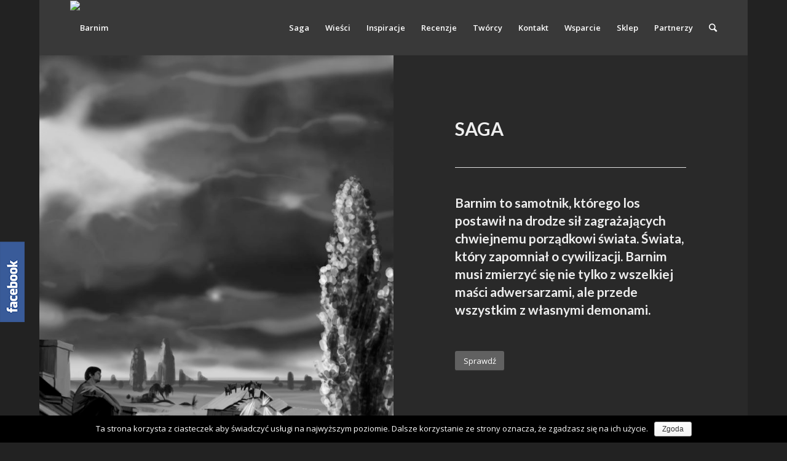

--- FILE ---
content_type: text/html; charset=UTF-8
request_url: http://barnimsaga.com/
body_size: 10618
content:
<!DOCTYPE html>
<html lang="pl-PL" class="html_boxed responsive av-preloader-disabled av-default-lightbox  html_header_top html_logo_left html_main_nav_header html_menu_right html_slim html_header_sticky html_header_shrinking html_mobile_menu_phone html_disabled html_header_searchicon html_content_align_center html_header_unstick_top_disabled html_header_stretch_disabled html_entry_id_2 ">
<head>
<meta charset="UTF-8" />
<meta name="robots" content="index, follow" />


<!-- mobile setting -->
<meta name="viewport" content="width=device-width, initial-scale=1, maximum-scale=1">

<!-- Scripts/CSS and wp_head hook -->
<title>Barnim &#8211; Cykl opowiadań oraz powieści</title>
<link rel='dns-prefetch' href='//maps.googleapis.com' />
<link rel='dns-prefetch' href='//s.w.org' />
<link rel="alternate" type="application/rss+xml" title="Barnim &raquo; Kanał z wpisami" href="http://barnimsaga.com/index.php/feed/" />
<link rel="alternate" type="application/rss+xml" title="Barnim &raquo; Kanał z komentarzami" href="http://barnimsaga.com/index.php/comments/feed/" />
<link rel="alternate" type="application/rss+xml" title="Barnim &raquo; Strona Główna Kanał z komentarzami" href="http://barnimsaga.com/index.php/przykladowa-strona/feed/" />

<!-- google webfont font replacement -->
<link rel='stylesheet' id='avia-google-webfont' href='//fonts.googleapis.com/css?family=Open+Sans:400,600%7CLato:300,400,700' type='text/css' media='all'/> 
		<script type="text/javascript">
			window._wpemojiSettings = {"baseUrl":"https:\/\/s.w.org\/images\/core\/emoji\/11\/72x72\/","ext":".png","svgUrl":"https:\/\/s.w.org\/images\/core\/emoji\/11\/svg\/","svgExt":".svg","source":{"concatemoji":"http:\/\/barnimsaga.com\/wp-includes\/js\/wp-emoji-release.min.js?ver=4.9.26"}};
			!function(e,a,t){var n,r,o,i=a.createElement("canvas"),p=i.getContext&&i.getContext("2d");function s(e,t){var a=String.fromCharCode;p.clearRect(0,0,i.width,i.height),p.fillText(a.apply(this,e),0,0);e=i.toDataURL();return p.clearRect(0,0,i.width,i.height),p.fillText(a.apply(this,t),0,0),e===i.toDataURL()}function c(e){var t=a.createElement("script");t.src=e,t.defer=t.type="text/javascript",a.getElementsByTagName("head")[0].appendChild(t)}for(o=Array("flag","emoji"),t.supports={everything:!0,everythingExceptFlag:!0},r=0;r<o.length;r++)t.supports[o[r]]=function(e){if(!p||!p.fillText)return!1;switch(p.textBaseline="top",p.font="600 32px Arial",e){case"flag":return s([55356,56826,55356,56819],[55356,56826,8203,55356,56819])?!1:!s([55356,57332,56128,56423,56128,56418,56128,56421,56128,56430,56128,56423,56128,56447],[55356,57332,8203,56128,56423,8203,56128,56418,8203,56128,56421,8203,56128,56430,8203,56128,56423,8203,56128,56447]);case"emoji":return!s([55358,56760,9792,65039],[55358,56760,8203,9792,65039])}return!1}(o[r]),t.supports.everything=t.supports.everything&&t.supports[o[r]],"flag"!==o[r]&&(t.supports.everythingExceptFlag=t.supports.everythingExceptFlag&&t.supports[o[r]]);t.supports.everythingExceptFlag=t.supports.everythingExceptFlag&&!t.supports.flag,t.DOMReady=!1,t.readyCallback=function(){t.DOMReady=!0},t.supports.everything||(n=function(){t.readyCallback()},a.addEventListener?(a.addEventListener("DOMContentLoaded",n,!1),e.addEventListener("load",n,!1)):(e.attachEvent("onload",n),a.attachEvent("onreadystatechange",function(){"complete"===a.readyState&&t.readyCallback()})),(n=t.source||{}).concatemoji?c(n.concatemoji):n.wpemoji&&n.twemoji&&(c(n.twemoji),c(n.wpemoji)))}(window,document,window._wpemojiSettings);
		</script>
		<style type="text/css">
img.wp-smiley,
img.emoji {
	display: inline !important;
	border: none !important;
	box-shadow: none !important;
	height: 1em !important;
	width: 1em !important;
	margin: 0 .07em !important;
	vertical-align: -0.1em !important;
	background: none !important;
	padding: 0 !important;
}
</style>
<link rel='stylesheet' id='avia-woocommerce-css-css'  href='http://barnimsaga.com/wp-content/themes/enfold/config-woocommerce/woocommerce-mod.css?ver=4.9.26' type='text/css' media='all' />
<link rel='stylesheet' id='cookie-notice-front-css'  href='http://barnimsaga.com/wp-content/plugins/cookie-notice/css/front.min.css?ver=4.9.26' type='text/css' media='all' />
<link rel='stylesheet' id='fly_fb_sidebar_css-css'  href='http://barnimsaga.com/wp-content/plugins/fly-facebook-slider/assets/css/style.css?ver=4.9.26' type='text/css' media='all' />
<link rel='stylesheet' id='woocommerce-paczka-w-ruchu-css'  href='http://barnimsaga.com/wp-content/plugins/woocommerce-paczka-w-ruchu/assets/css/style.css?ver=4.9.26' type='text/css' media='all' />
<link rel='stylesheet' id='avia-grid-css'  href='http://barnimsaga.com/wp-content/themes/enfold/css/grid.css?ver=2' type='text/css' media='all' />
<link rel='stylesheet' id='avia-base-css'  href='http://barnimsaga.com/wp-content/themes/enfold/css/base.css?ver=2' type='text/css' media='all' />
<link rel='stylesheet' id='avia-layout-css'  href='http://barnimsaga.com/wp-content/themes/enfold/css/layout.css?ver=2' type='text/css' media='all' />
<link rel='stylesheet' id='avia-scs-css'  href='http://barnimsaga.com/wp-content/themes/enfold/css/shortcodes.css?ver=2' type='text/css' media='all' />
<link rel='stylesheet' id='avia-popup-css-css'  href='http://barnimsaga.com/wp-content/themes/enfold/js/aviapopup/magnific-popup.css?ver=1' type='text/css' media='screen' />
<link rel='stylesheet' id='avia-media-css'  href='http://barnimsaga.com/wp-content/themes/enfold/js/mediaelement/skin-1/mediaelementplayer.css?ver=1' type='text/css' media='screen' />
<link rel='stylesheet' id='avia-print-css'  href='http://barnimsaga.com/wp-content/themes/enfold/css/print.css?ver=1' type='text/css' media='print' />
<link rel='stylesheet' id='avia-dynamic-css'  href='http://barnimsaga.com/wp-content/uploads/dynamic_avia/enfold.css?ver=5a651b600476c' type='text/css' media='all' />
<link rel='stylesheet' id='pwr-geopicker-css'  href='http://barnimsaga.com/wp-content/plugins/woocommerce-paczka-w-ruchu/vendor/pwr-geopicker/css/paczkawruchu.css?ver=4.9.26' type='text/css' media='all' />
<link rel='stylesheet' id='chosen-css'  href='http://barnimsaga.com/wp-content/plugins/woocommerce-paczka-w-ruchu/vendor/chosen/chosen.min.css?ver=4.9.26' type='text/css' media='all' />
<script type='text/javascript' src='http://barnimsaga.com/wp-includes/js/jquery/jquery.js?ver=1.12.4'></script>
<script type='text/javascript' src='http://barnimsaga.com/wp-includes/js/jquery/jquery-migrate.min.js?ver=1.4.1'></script>
<script type='text/javascript'>
/* <![CDATA[ */
var cnArgs = {"ajaxurl":"http:\/\/barnimsaga.com\/wp-admin\/admin-ajax.php","hideEffect":"fade","onScroll":"no","onScrollOffset":"100","cookieName":"cookie_notice_accepted","cookieValue":"TRUE","cookieTime":"2592000","cookiePath":"\/","cookieDomain":"","redirection":"","cache":""};
/* ]]> */
</script>
<script type='text/javascript' src='http://barnimsaga.com/wp-content/plugins/cookie-notice/js/front.min.js?ver=1.2.41'></script>
<script type='text/javascript' src='http://barnimsaga.com/wp-content/plugins/fly-facebook-slider/assets/js/main.js?ver=4.9.26'></script>
<script type='text/javascript' src='http://barnimsaga.com/wp-content/themes/enfold/js/avia-compat.js?ver=2'></script>
<script type='text/javascript'>
var mejsL10n = {"language":"pl","strings":{"mejs.install-flash":"Korzystasz z przegl\u0105darki, kt\u00f3ra nie ma w\u0142\u0105czonej lub zainstalowanej wtyczki Flash player. W\u0142\u0105cz wtyczk\u0119 Flash player lub pobierz najnowsz\u0105 wersj\u0119 z https:\/\/get.adobe.com\/flashplayer\/","mejs.fullscreen-off":"Wy\u0142\u0105cz pe\u0142ny ekran","mejs.fullscreen-on":"W\u0142\u0105cz pe\u0142ny ekran","mejs.download-video":"Pobierz film","mejs.fullscreen":"Tryb pe\u0142noekranowy","mejs.time-jump-forward":["Przeskocz o sekund\u0119","Przewi\u0144 do przodu o %1 sekund"],"mejs.loop":"W\u0142\u0105cz powtarzanie","mejs.play":"Odtw\u00f3rz","mejs.pause":"Zatrzymaj","mejs.close":"Zamknij","mejs.time-slider":"Slider Czasu","mejs.time-help-text":"U\u017cyj strza\u0142ek lewo\/prawo aby przesun\u0105\u0107 o sekund\u0119 do przodu lub do ty\u0142u, strza\u0142ek g\u00f3ra\/d\u00f3\u0142 aby przesun\u0105\u0107 o dziesi\u0119\u0107 sekund.","mejs.time-skip-back":["Cofnij o sekund\u0119","Przewi\u0144 o %1 sekund do ty\u0142u"],"mejs.captions-subtitles":"Napisy","mejs.captions-chapters":"Rozdzia\u0142y","mejs.none":"Brak","mejs.mute-toggle":"Prze\u0142\u0105cz wyciszenie","mejs.volume-help-text":"U\u017cywaj strza\u0142ek do g\u00f3ry\/do do\u0142u aby zwi\u0119kszy\u0107 lub zmniejszy\u0107 g\u0142o\u015bno\u015b\u0107.","mejs.unmute":"W\u0142\u0105cz dzwi\u0119k","mejs.mute":"Wycisz","mejs.volume-slider":"Suwak g\u0142o\u015bno\u015bci","mejs.video-player":"Odtwarzacz video","mejs.audio-player":"Odtwarzacz plik\u00f3w d\u017awi\u0119kowych","mejs.ad-skip":"Pomi\u0144 reklam\u0119","mejs.ad-skip-info":["Pomi\u0144 za 1 sekund\u0119","Pomi\u0144 za %1 sekund"],"mejs.source-chooser":"Wyb\u00f3r \u017ar\u00f3d\u0142a","mejs.stop":"Zatrzymaj","mejs.speed-rate":"Szybko\u015b\u0107","mejs.live-broadcast":"Transmisja na \u017cywo","mejs.afrikaans":"afrykanerski","mejs.albanian":"Alba\u0144ski","mejs.arabic":"arabski","mejs.belarusian":"bia\u0142oruski","mejs.bulgarian":"bu\u0142garski","mejs.catalan":"katalo\u0144ski","mejs.chinese":"chi\u0144ski","mejs.chinese-simplified":"chi\u0144ski (uproszczony)","mejs.chinese-traditional":"chi\u0144ski (tradycyjny)","mejs.croatian":"chorwacki","mejs.czech":"czeski","mejs.danish":"du\u0144ski","mejs.dutch":"holenderski","mejs.english":"angielski","mejs.estonian":"esto\u0144ski","mejs.filipino":"filipi\u0144ski","mejs.finnish":"fi\u0144ski","mejs.french":"francuski","mejs.galician":"galicyjski","mejs.german":"niemiecki","mejs.greek":"grecki","mejs.haitian-creole":"Kreolski haita\u0144ski","mejs.hebrew":"hebrajski","mejs.hindi":"hinduski","mejs.hungarian":"w\u0119gierski","mejs.icelandic":"islandzki","mejs.indonesian":"indonezyjski","mejs.irish":"irlandzki","mejs.italian":"w\u0142oski","mejs.japanese":"japo\u0144ski","mejs.korean":"korea\u0144ski","mejs.latvian":"\u0142otewski","mejs.lithuanian":"litewski","mejs.macedonian":"macedo\u0144ski","mejs.malay":"malajski","mejs.maltese":"malta\u0144ski","mejs.norwegian":"norweski","mejs.persian":"perski","mejs.polish":"polski","mejs.portuguese":"portugalski","mejs.romanian":"rumu\u0144ski","mejs.russian":"rosyjski","mejs.serbian":"serbski","mejs.slovak":"s\u0142owacki","mejs.slovenian":"s\u0142owe\u0144ski","mejs.spanish":"hiszpa\u0144ski","mejs.swahili":"suahili","mejs.swedish":"szwedzki","mejs.tagalog":"tagalski","mejs.thai":"tajski","mejs.turkish":"turecki","mejs.ukrainian":"ukrai\u0144ski","mejs.vietnamese":"wietnamski","mejs.welsh":"walijski","mejs.yiddish":"jidysz"}};
</script>
<script type='text/javascript' src='http://barnimsaga.com/wp-includes/js/mediaelement/mediaelement-and-player.min.js?ver=4.2.6-78496d1'></script>
<script type='text/javascript' src='http://barnimsaga.com/wp-includes/js/mediaelement/mediaelement-migrate.min.js?ver=4.9.26'></script>
<script type='text/javascript'>
/* <![CDATA[ */
var _wpmejsSettings = {"pluginPath":"\/wp-includes\/js\/mediaelement\/","classPrefix":"mejs-","stretching":"responsive"};
/* ]]> */
</script>
<link rel='https://api.w.org/' href='http://barnimsaga.com/index.php/wp-json/' />
<link rel="EditURI" type="application/rsd+xml" title="RSD" href="http://barnimsaga.com/xmlrpc.php?rsd" />
<link rel="wlwmanifest" type="application/wlwmanifest+xml" href="http://barnimsaga.com/wp-includes/wlwmanifest.xml" /> 
<meta name="generator" content="WordPress 4.9.26" />
<meta name="generator" content="WooCommerce 3.2.6" />
<link rel="canonical" href="http://barnimsaga.com/" />
<link rel='shortlink' href='http://barnimsaga.com/' />
<link rel="alternate" type="application/json+oembed" href="http://barnimsaga.com/index.php/wp-json/oembed/1.0/embed?url=http%3A%2F%2Fbarnimsaga.com%2F" />
<link rel="alternate" type="text/xml+oembed" href="http://barnimsaga.com/index.php/wp-json/oembed/1.0/embed?url=http%3A%2F%2Fbarnimsaga.com%2F&#038;format=xml" />

<style>

</style>
<style>

</style><link rel="profile" href="http://gmpg.org/xfn/11" />
<link rel="alternate" type="application/rss+xml" title="Barnim RSS2 Feed" href="http://barnimsaga.com/index.php/feed/" />
<link rel="pingback" href="http://barnimsaga.com/xmlrpc.php" />
<!--[if lt IE 9]><script src="http://barnimsaga.com/wp-content/themes/enfold/js/html5shiv.js"></script><![endif]-->
<link rel="icon" href="http://barnimsaga.com/wp-content/uploads/2016/10/logo-barnim-e1475436304768.png" type="image/png">
	<noscript><style>.woocommerce-product-gallery{ opacity: 1 !important; }</style></noscript>
	

<!--
Debugging Info for Theme support: 

Theme: Enfold
Version: 3.7.1
Installed: enfold
AviaFramework Version: 4.5.3
AviaBuilder Version: 0.9
ML:512-PU:24-PLA:17
WP:4.9.26
Updates: enabled
-->

<style type='text/css'>
@font-face {font-family: 'entypo-fontello'; font-weight: normal; font-style: normal;
src: url('http://barnimsaga.com/wp-content/themes/enfold/config-templatebuilder/avia-template-builder/assets/fonts/entypo-fontello.eot?v=3');
src: url('http://barnimsaga.com/wp-content/themes/enfold/config-templatebuilder/avia-template-builder/assets/fonts/entypo-fontello.eot?v=3#iefix') format('embedded-opentype'), 
url('http://barnimsaga.com/wp-content/themes/enfold/config-templatebuilder/avia-template-builder/assets/fonts/entypo-fontello.woff?v=3') format('woff'), 
url('http://barnimsaga.com/wp-content/themes/enfold/config-templatebuilder/avia-template-builder/assets/fonts/entypo-fontello.ttf?v=3') format('truetype'), 
url('http://barnimsaga.com/wp-content/themes/enfold/config-templatebuilder/avia-template-builder/assets/fonts/entypo-fontello.svg?v=3#entypo-fontello') format('svg');
} #top .avia-font-entypo-fontello, body .avia-font-entypo-fontello, html body [data-av_iconfont='entypo-fontello']:before{ font-family: 'entypo-fontello'; }
</style>

<!-- Google Tag Manager -->
<script>(function(w,d,s,l,i){w[l]=w[l]||[];w[l].push({'gtm.start':
new Date().getTime(),event:'gtm.js'});var f=d.getElementsByTagName(s)[0],
j=d.createElement(s),dl=l!='dataLayer'?'&l='+l:'';j.async=true;j.src=
'https://www.googletagmanager.com/gtm.js?id='+i+dl;f.parentNode.insertBefore(j,f);
})(window,document,'script','dataLayer','GTM-P6CF98');</script>
<!-- End Google Tag Manager -->



</head>
<style>
@media all and (min-width:768px) and (max-width:870px) {
  .inner-container .logo img {
    max-width: 220px;
    margin-top: 6px;
  }

#header_main .av-logo-container {
	padding: 0px 20px;
}

.flex_cell.no_margin.av_one_half {
padding: 30px !important;
}

}

@media all and (min-width:871px) and (max-width:1025px) {

.flex_cell.no_margin.av_one_half {
padding: 40px !important;
}


}
</style>

<body id="top" class="home page-template-default page page-id-2 boxed open_sans " itemscope="itemscope" itemtype="https://schema.org/WebPage" >

<!-- Google Tag Manager (noscript) -->
<noscript><iframe src="https://www.googletagmanager.com/ns.html?id=GTM-P6CF98"
height="0" width="0" style="display:none;visibility:hidden"></iframe></noscript>
<!-- End Google Tag Manager (noscript) -->

	
	<div id='wrap_all'>

	
<header id='header' class='all_colors header_color dark_bg_color  av_header_top av_logo_left av_main_nav_header av_menu_right av_slim av_header_sticky av_header_shrinking av_header_stretch_disabled av_mobile_menu_phone av_header_searchicon av_header_unstick_top_disabled av_bottom_nav_disabled  av_header_border_disabled'  role="banner" itemscope="itemscope" itemtype="https://schema.org/WPHeader" >

<a id="advanced_menu_toggle" href="#" aria-hidden='true' data-av_icon='' data-av_iconfont='entypo-fontello'></a><a id="advanced_menu_hide" href="#" 	aria-hidden='true' data-av_icon='' data-av_iconfont='entypo-fontello'></a>		<div  id='header_main' class='container_wrap container_wrap_logo'>
	
        <ul  class = 'cart_dropdown ' data-success='dodane do koszyka'><li class='cart_dropdown_first'><a class='cart_dropdown_link' href='http://barnimsaga.com/index.php/koszyk/'><span aria-hidden='true' data-av_icon='' data-av_iconfont='entypo-fontello'></span><span class='av-cart-counter'>0</span><span class='avia_hidden_link_text'>Shopping Cart</span></a><!--<span class='cart_subtotal'><span class="woocommerce-Price-amount amount">0,00<span class="woocommerce-Price-currencySymbol">&#122;&#322;</span></span></span>--><div class='dropdown_widget dropdown_widget_cart'><div class='avia-arrow'></div><div class="widget_shopping_cart_content"></div></div></li></ul><div class='container av-logo-container'><div class='inner-container'><strong class='logo'><a href='http://barnimsaga.com/'><img height='100' width='300' src='http://dev.mta.digital/barnim2/wp-content/uploads/2016/09/logo-barnim-300x101.png' alt='Barnim' /></a></strong><nav class='main_menu' data-selectname='Select a page'  role="navigation" itemscope="itemscope" itemtype="https://schema.org/SiteNavigationElement" ><div class="avia-menu av-main-nav-wrap"><ul id="avia-menu" class="menu av-main-nav"><li id="menu-item-1418" class="menu-item menu-item-type-post_type menu-item-object-page menu-item-top-level menu-item-top-level-1"><a href="http://barnimsaga.com/index.php/saga-2/" itemprop="url"><span class="avia-bullet"></span><span class="avia-menu-text">Saga</span><span class="avia-menu-fx"><span class="avia-arrow-wrap"><span class="avia-arrow"></span></span></span></a></li>
<li id="menu-item-320" class="menu-item menu-item-type-post_type menu-item-object-page menu-item-top-level menu-item-top-level-2"><a href="http://barnimsaga.com/index.php/wiesci/" itemprop="url"><span class="avia-bullet"></span><span class="avia-menu-text">Wieści</span><span class="avia-menu-fx"><span class="avia-arrow-wrap"><span class="avia-arrow"></span></span></span></a></li>
<li id="menu-item-57" class="menu-item menu-item-type-post_type menu-item-object-page menu-item-top-level menu-item-top-level-3"><a href="http://barnimsaga.com/index.php/inspiracje/" itemprop="url"><span class="avia-bullet"></span><span class="avia-menu-text">Inspiracje</span><span class="avia-menu-fx"><span class="avia-arrow-wrap"><span class="avia-arrow"></span></span></span></a></li>
<li id="menu-item-1195" class="menu-item menu-item-type-post_type menu-item-object-page menu-item-top-level menu-item-top-level-4"><a href="http://barnimsaga.com/index.php/recenzje/" itemprop="url"><span class="avia-bullet"></span><span class="avia-menu-text">Recenzje</span><span class="avia-menu-fx"><span class="avia-arrow-wrap"><span class="avia-arrow"></span></span></span></a></li>
<li id="menu-item-70" class="menu-item menu-item-type-post_type menu-item-object-page menu-item-top-level menu-item-top-level-5"><a href="http://barnimsaga.com/index.php/tworcy/" itemprop="url"><span class="avia-bullet"></span><span class="avia-menu-text">Twórcy</span><span class="avia-menu-fx"><span class="avia-arrow-wrap"><span class="avia-arrow"></span></span></span></a></li>
<li id="menu-item-74" class="menu-item menu-item-type-post_type menu-item-object-page menu-item-top-level menu-item-top-level-6"><a href="http://barnimsaga.com/index.php/kontakt/" itemprop="url"><span class="avia-bullet"></span><span class="avia-menu-text">Kontakt</span><span class="avia-menu-fx"><span class="avia-arrow-wrap"><span class="avia-arrow"></span></span></span></a></li>
<li id="menu-item-166" class="menu-item menu-item-type-post_type menu-item-object-page menu-item-top-level menu-item-top-level-7"><a href="http://barnimsaga.com/index.php/wsparcie/" itemprop="url"><span class="avia-bullet"></span><span class="avia-menu-text">Wsparcie</span><span class="avia-menu-fx"><span class="avia-arrow-wrap"><span class="avia-arrow"></span></span></span></a></li>
<li id="menu-item-99" class="menu-item menu-item-type-post_type menu-item-object-page menu-item-top-level menu-item-top-level-8"><a href="http://barnimsaga.com/index.php/sklep/" itemprop="url"><span class="avia-bullet"></span><span class="avia-menu-text">Sklep</span><span class="avia-menu-fx"><span class="avia-arrow-wrap"><span class="avia-arrow"></span></span></span></a></li>
<li id="menu-item-835" class="menu-item menu-item-type-post_type menu-item-object-page menu-item-top-level menu-item-top-level-9"><a href="http://barnimsaga.com/index.php/partnerzy/" itemprop="url"><span class="avia-bullet"></span><span class="avia-menu-text">Partnerzy</span><span class="avia-menu-fx"><span class="avia-arrow-wrap"><span class="avia-arrow"></span></span></span></a></li>
<li id="menu-item-search" class="noMobile menu-item menu-item-search-dropdown">
							<a href="?s=" rel="nofollow" data-avia-search-tooltip="

&lt;form action=&quot;http://barnimsaga.com/&quot; id=&quot;searchform&quot; method=&quot;get&quot; class=&quot;&quot;&gt;
	&lt;div&gt;
		&lt;input type=&quot;submit&quot; value=&quot;&quot; id=&quot;searchsubmit&quot; class=&quot;button avia-font-entypo-fontello&quot; /&gt;
		&lt;input type=&quot;text&quot; id=&quot;s&quot; name=&quot;s&quot; value=&quot;&quot; placeholder='Search' /&gt;
			&lt;/div&gt;
&lt;/form&gt;" aria-hidden='true' data-av_icon='' data-av_iconfont='entypo-fontello'><span class="avia_hidden_link_text">Search</span></a>
	        		   </li></ul></div></nav></div> </div> 
		<!-- end container_wrap-->
		</div>
		
		<div class='header_bg'></div>

<!-- end header -->
</header>
		
	<div id='main' class='all_colors' data-scroll-offset='88'>

	<div id='home-saga' class='av-layout-grid-container entry-content-wrapper main_color av-flex-cells  avia-builder-el-0  el_before_av_layout_row  avia-builder-el-first  container_wrap fullsize'   >
<div class="flex_cell no_margin av_one_half  avia-builder-el-1  el_before_av_cell_one_half  avia-builder-el-first   av-zero-padding " style='vertical-align:top; padding:0px; '><div class='flex_cell_inner' >
<div class='avia-image-container  av-styling-   avia-builder-el-2  avia-builder-el-no-sibling  avia-align-center '  itemscope="itemscope" itemtype="https://schema.org/ImageObject"  ><div class='avia-image-container-inner'><img class='avia_image ' src='http://barnimsaga.com/wp-content/uploads/2017/05/6_Na-dachu-728x1030.jpg' alt='' title='6_Na dachu'   itemprop="contentURL"  /></div></div>
</div></div><div class="flex_cell no_margin av_one_half  avia-builder-el-3  el_after_av_cell_one_half  avia-builder-el-last   " style='vertical-align:top; padding:100px; '><div class='flex_cell_inner' >
<div style='padding-bottom:0px;font-size:30px;' class='av-special-heading av-special-heading-h6  blockquote modern-quote  avia-builder-el-4  el_before_av_hr  avia-builder-el-first   av-inherit-size'><h6 class='av-special-heading-tag'  itemprop="headline"  >SAGA</h6><div class='special-heading-border'><div class='special-heading-inner-border' ></div></div></div>
<div  class='hr hr-default  avia-builder-el-5  el_after_av_heading  el_before_av_textblock '><span class='hr-inner ' ><span class='hr-inner-style'></span></span></div>
<section class="av_textblock_section"  itemscope="itemscope" itemtype="https://schema.org/CreativeWork" ><div class='avia_textblock '   itemprop="text" ><h6><strong>Barnim to samotnik, którego los postawił na drodze sił zagrażających chwiejnemu porządkowi świata. Świata, który zapomniał o cywilizacji. Barnim musi zmierzyć się nie tylko z wszelkiej maści adwersarzami, ale przede wszystkim z własnymi demonami.<br />
</strong></h6>
</div></section>
<div style='height:50px' class='hr hr-invisible  avia-builder-el-7  el_after_av_textblock  el_before_av_button '><span class='hr-inner ' ><span class='hr-inner-style'></span></span></div>
<div class='avia-button-wrap avia-button-left  avia-builder-el-8  el_after_av_hr  avia-builder-el-last '><a href='http://barnimsaga.com/index.php/saga-2/' class='avia-button  avia-icon_select-no avia-color-theme-color avia-size-small avia-position-left '   ><span class='avia_iconbox_title' >Sprawdź</span></a></div>
</div></div></div><div id='home-inspiracje' class='av-layout-grid-container entry-content-wrapper main_color av-flex-cells  avia-builder-el-9  el_after_av_layout_row  el_before_av_layout_row  submenu-not-first container_wrap fullsize'   >
<div class="flex_cell no_margin av_one_half  avia-builder-el-10  el_before_av_cell_one_half  avia-builder-el-first   " style='vertical-align:top; padding:100px; '><div class='flex_cell_inner' >
<div style='padding-bottom:0px;font-size:30px;' class='av-special-heading av-special-heading-h6  blockquote modern-quote  avia-builder-el-11  el_before_av_hr  avia-builder-el-first   av-inherit-size'><h6 class='av-special-heading-tag'  itemprop="headline"  >INSPIRACJE</h6><div class='special-heading-border'><div class='special-heading-inner-border' ></div></div></div>
<div  class='hr hr-default  avia-builder-el-12  el_after_av_heading  el_before_av_textblock '><span class='hr-inner ' ><span class='hr-inner-style'></span></span></div>
<section class="av_textblock_section"  itemscope="itemscope" itemtype="https://schema.org/CreativeWork" ><div class='avia_textblock '   itemprop="text" ><h6>Uniwersum Barnima korzeniami sięga do świata, który znamy. Wiele z elementów przewijających się przez karty powieści nawiązuje do autentycznych miejsc czy wydarzeń.</h6>
</div></section>
<div style='height:50px' class='hr hr-invisible  avia-builder-el-14  el_after_av_textblock  el_before_av_button '><span class='hr-inner ' ><span class='hr-inner-style'></span></span></div>
<div class='avia-button-wrap avia-button-left  avia-builder-el-15  el_after_av_hr  avia-builder-el-last '><a href='http://barnimsaga.com/index.php/inspiracje/' class='avia-button  avia-icon_select-no avia-color-theme-color avia-size-small avia-position-left '   ><span class='avia_iconbox_title' >Sprawdź</span></a></div>
</div></div><div class="flex_cell no_margin av_one_half  avia-builder-el-16  el_after_av_cell_one_half  avia-builder-el-last   av-zero-padding " style='vertical-align:top; padding:0px; '><div class='flex_cell_inner' >
<div class='avia-image-container  av-styling-   avia-builder-el-17  avia-builder-el-no-sibling  avia-align-center '  itemscope="itemscope" itemtype="https://schema.org/ImageObject"  ><div class='avia-image-container-inner'><img class='avia_image ' src='http://barnimsaga.com/wp-content/uploads/2017/07/Wrak-Św.-Anny-728x1030.jpg' alt='' title='Wrak Św. Anny'   itemprop="contentURL"  /></div></div>
</div></div>
</div></p>
<div id='home-koncept' class='av-layout-grid-container entry-content-wrapper main_color av-flex-cells  avia-builder-el-18  el_after_av_layout_row  el_before_av_layout_row  submenu-not-first container_wrap fullsize'   >
<div class="flex_cell no_margin av_one_half  avia-builder-el-19  el_before_av_cell_one_half  avia-builder-el-first   av-zero-padding " style='vertical-align:top; padding:0px; '><div class='flex_cell_inner' >
<div class='avia-image-container  av-styling-   avia-builder-el-20  avia-builder-el-no-sibling  avia-align-center '  itemscope="itemscope" itemtype="https://schema.org/ImageObject"  ><div class='avia-image-container-inner'><img class='avia_image ' src='http://barnimsaga.com/wp-content/uploads/2016/09/Piątka-jasna-e1474413109508.jpg' alt='' title='piatka-jasna'   itemprop="contentURL"  /></div></div>
</div></div><div class="flex_cell no_margin av_one_half  avia-builder-el-21  el_after_av_cell_one_half  avia-builder-el-last   " style='vertical-align:top; padding:100px; '><div class='flex_cell_inner' >
<div style='padding-bottom:0px;font-size:30px;' class='av-special-heading av-special-heading-h6  blockquote modern-quote  avia-builder-el-22  el_before_av_hr  avia-builder-el-first   av-inherit-size'><h6 class='av-special-heading-tag'  itemprop="headline"  >KONCEPT</h6><div class='special-heading-border'><div class='special-heading-inner-border' ></div></div></div>
<div  class='hr hr-default  avia-builder-el-23  el_after_av_heading  el_before_av_textblock '><span class='hr-inner ' ><span class='hr-inner-style'></span></span></div>
<section class="av_textblock_section"  itemscope="itemscope" itemtype="https://schema.org/CreativeWork" ><div class='avia_textblock '   itemprop="text" ><h6>Saga Barnim to unikalny koncept wydawniczy. Jego powodzenie zależy również od Ciebie.</h6>
</div></section>
<div style='height:50px' class='hr hr-invisible  avia-builder-el-25  el_after_av_textblock  el_before_av_button '><span class='hr-inner ' ><span class='hr-inner-style'></span></span></div>
<div class='avia-button-wrap avia-button-left  avia-builder-el-26  el_after_av_hr  avia-builder-el-last '><a href='http://barnimsaga.com/index.php/koncept/' class='avia-button  avia-icon_select-no avia-color-theme-color avia-size-small avia-position-left '   ><span class='avia_iconbox_title' >Sprawdź</span></a></div>
</div></div>
</div>
<div id='home-tworcy' class='av-layout-grid-container entry-content-wrapper main_color av-flex-cells  avia-builder-el-27  el_after_av_layout_row  el_before_av_layout_row  submenu-not-first container_wrap fullsize'   >
<div class="flex_cell no_margin av_one_half  avia-builder-el-28  el_before_av_cell_one_half  avia-builder-el-first   " style='vertical-align:top; padding:100px; '><div class='flex_cell_inner' >
<div style='padding-bottom:0px;font-size:30px;' class='av-special-heading av-special-heading-h6  blockquote modern-quote  avia-builder-el-29  el_before_av_hr  avia-builder-el-first   av-inherit-size'><h6 class='av-special-heading-tag'  itemprop="headline"  >TWÓRCY</h6><div class='special-heading-border'><div class='special-heading-inner-border' ></div></div></div>
<div  class='hr hr-default  avia-builder-el-30  el_after_av_heading  el_before_av_textblock '><span class='hr-inner ' ><span class='hr-inner-style'></span></span></div>
<section class="av_textblock_section"  itemscope="itemscope" itemtype="https://schema.org/CreativeWork" ><div class='avia_textblock '   itemprop="text" ><h6>Kto stoi za konceptem sagi o Barnimie? Kto tworzy teksty, kto grafiki?</h6>
</div></section>
<div style='height:50px' class='hr hr-invisible  avia-builder-el-32  el_after_av_textblock  el_before_av_button '><span class='hr-inner ' ><span class='hr-inner-style'></span></span></div>
<div class='avia-button-wrap avia-button-left  avia-builder-el-33  el_after_av_hr  avia-builder-el-last '><a href='http://barnimsaga.com/index.php/tworcy/' class='avia-button  avia-icon_select-no avia-color-theme-color avia-size-small avia-position-left '   ><span class='avia_iconbox_title' >Sprawdź</span></a></div>
</div></div><div class="flex_cell no_margin av_one_half  avia-builder-el-34  el_after_av_cell_one_half  avia-builder-el-last   av-zero-padding " style='vertical-align:top; padding:0px; '><div class='flex_cell_inner' >
<div class='avia-image-container  av-styling-   avia-builder-el-35  avia-builder-el-no-sibling  avia-align-center '  itemscope="itemscope" itemtype="https://schema.org/ImageObject"  ><div class='avia-image-container-inner'><img class='avia_image ' src='http://barnimsaga.com/wp-content/uploads/2017/05/2_Wisielec-728x1030.jpg' alt='' title='2_Wisielec'   itemprop="contentURL"  /></div></div>
</div></div>
</div>
<div id='home-wsparcie' class='av-layout-grid-container entry-content-wrapper main_color av-flex-cells  avia-builder-el-36  el_after_av_layout_row  el_before_av_layout_row  submenu-not-first container_wrap fullsize'   >
<div class="flex_cell no_margin av_one_half  avia-builder-el-37  el_before_av_cell_one_half  avia-builder-el-first   av-zero-padding " style='vertical-align:top; padding:0px; '><div class='flex_cell_inner' >
<div class='avia-image-container  av-styling-   avia-builder-el-38  avia-builder-el-no-sibling  avia-align-center '  itemscope="itemscope" itemtype="https://schema.org/ImageObject"  ><div class='avia-image-container-inner'><img class='avia_image ' src='http://barnimsaga.com/wp-content/uploads/2016/09/Kapliczka-728x1030.jpg' alt='' title='Barnim-Kapliczka'   itemprop="contentURL"  /></div></div>
</div></div><div class="flex_cell no_margin av_one_half  avia-builder-el-39  el_after_av_cell_one_half  avia-builder-el-last   " style='vertical-align:top; padding:100px; '><div class='flex_cell_inner' >
<div style='padding-bottom:0px;font-size:30px;' class='av-special-heading av-special-heading-h6  blockquote modern-quote  avia-builder-el-40  el_before_av_hr  avia-builder-el-first  av-inherit-size'><h6 class='av-special-heading-tag'  itemprop="headline"  >WSPARCIE</h6><div class='special-heading-border'><div class='special-heading-inner-border' ></div></div></div>
<div  class='hr hr-default  avia-builder-el-41  el_after_av_heading  el_before_av_textblock '><span class='hr-inner ' ><span class='hr-inner-style'></span></span></div>
<section class="av_textblock_section"  itemscope="itemscope" itemtype="https://schema.org/CreativeWork" ><div class='avia_textblock '   itemprop="text" ><h6>Sagę o Barnimie współtworzą czytelnicy i fani. Ty też możesz pomóc w jej powstawaniu.</h6>
</div></section>
<div style='height:50px' class='hr hr-invisible  avia-builder-el-43  el_after_av_textblock  el_before_av_button '><span class='hr-inner ' ><span class='hr-inner-style'></span></span></div>
<div class='avia-button-wrap avia-button-left  avia-builder-el-44  el_after_av_hr  avia-builder-el-last '><a href='http://barnimsaga.com/index.php/wsparcie/' class='avia-button  avia-icon_select-no avia-color-theme-color avia-size-small avia-position-left '   ><span class='avia_iconbox_title' >Sprawdź</span></a></div>
</div></div>
</div>
<div id='home-sklep' class='av-layout-grid-container entry-content-wrapper main_color av-flex-cells  avia-builder-el-45  el_after_av_layout_row  avia-builder-el-last  submenu-not-first container_wrap fullsize'   >
<div class="flex_cell no_margin av_one_half  avia-builder-el-46  el_before_av_cell_one_half  avia-builder-el-first   " style='vertical-align:top; padding:100px; '><div class='flex_cell_inner' >
<div style='padding-bottom:0px;font-size:30px;' class='av-special-heading av-special-heading-h6  blockquote modern-quote  avia-builder-el-47  el_before_av_hr  avia-builder-el-first   av-inherit-size'><h6 class='av-special-heading-tag'  itemprop="headline"  >SKLEP</h6><div class='special-heading-border'><div class='special-heading-inner-border' ></div></div></div>
<div  class='hr hr-default  avia-builder-el-48  el_after_av_heading  el_before_av_textblock '><span class='hr-inner ' ><span class='hr-inner-style'></span></span></div>
<section class="av_textblock_section"  itemscope="itemscope" itemtype="https://schema.org/CreativeWork" ><div class='avia_textblock '   itemprop="text" ><h6>Książki, gadżety, grafiki, materiały do pobrania – wszystko, co wiąże się ze światem Barnima.</h6>
</div></section>
<div style='height:50px' class='hr hr-invisible  avia-builder-el-50  el_after_av_textblock  el_before_av_button '><span class='hr-inner ' ><span class='hr-inner-style'></span></span></div>
<div class='avia-button-wrap avia-button-left  avia-builder-el-51  el_after_av_hr  avia-builder-el-last '><a href='http://barnimsaga.com/index.php/sklep/' class='avia-button  avia-icon_select-no avia-color-theme-color avia-size-small avia-position-left '   ><span class='avia_iconbox_title' >Sprawdź</span></a></div>
</div></div><div class="flex_cell no_margin av_one_half  avia-builder-el-52  el_after_av_cell_one_half  avia-builder-el-last   av-zero-padding " style='vertical-align:top; padding:0px; '><div class='flex_cell_inner' >
<div class='avia-image-container  av-styling-   avia-builder-el-53  avia-builder-el-no-sibling  avia-align-center '  itemscope="itemscope" itemtype="https://schema.org/ImageObject"  ><div class='avia-image-container-inner'><img class='avia_image ' src='http://barnimsaga.com/wp-content/uploads/2017/05/7_Kolej-728x1030.jpg' alt='' title='7_Kolej'   itemprop="contentURL"  /></div></div>
</div></div>
</div>
<div><div>		</div><!--end builder template--></div><!-- close default .container_wrap element -->		


			

			
				<footer class='container_wrap socket_color' id='socket'  role="contentinfo" itemscope="itemscope" itemtype="https://schema.org/WPFooter" >
                    <div class='container'>

                        <span class='copyright'>   </span>

                        
                    </div>

	            <!-- ####### END SOCKET CONTAINER ####### -->
				</footer>


					<!-- end main -->
		</div>
		
		<!-- end wrap_all --></div>

        <!-- 
            Lockers: user tracker for visibility filters
            OnePress, bizpanda.com
        -->
        <script>
            window.__bp_session_timeout = '900';
            window.__bp_session_freezing = 0;
            window.bizpanda||(window.bizpanda={}),window.bizpanda.bp_can_store_localy=function(){return!1},window.bizpanda.bp_ut_get_cookie=function(e){for(var n=e+"=",i=document.cookie.split(";"),o=0;o<i.length;o++){for(var t=i[o];" "==t.charAt(0);)t=t.substring(1);if(0==t.indexOf(n))return decodeURIComponent(t.substring(n.length,t.length))}return!1},window.bizpanda.bp_ut_set_cookie=function(e,n,i){var o=new Date;o.setTime(o.getTime()+24*i*60*60*1e3);var t="expires="+o.toUTCString();document.cookie=e+"="+encodeURIComponent(n)+"; "+t+"; path=/"},window.bizpanda.bp_ut_get_obj=function(e){var n=null;if(!(n=window.bizpanda.bp_can_store_localy()?window.localStorage.getItem("bp_ut_session"):window.bizpanda.bp_ut_get_cookie("bp_ut_session")))return!1;n=(n=n.replace(/\-c\-/g,",")).replace(/\-q\-/g,'"');try{n=JSON.parse(n)}catch(e){return!1}return n.started+1e3*e<(new Date).getTime()&&(n=null),n},window.bizpanda.bp_ut_set_obj=function(e,n){e.started&&window.__bp_session_freezing||(e.started=(new Date).getTime()),(e=JSON.stringify(e))&&(e=(e=e.replace(/\"/g,"-q-")).replace(/\,/g,"-c-")),window.bizpanda.bp_can_store_localy()?window.localStorage.setItem("bp_ut_session",e):window.bizpanda.bp_ut_set_cookie("bp_ut_session",e,5e3)},window.bizpanda.bp_ut_count_pageview=function(){var e=window.bizpanda.bp_ut_get_obj(window.__bp_session_timeout);e||(e={}),e.pageviews||(e.pageviews=0),0===e.pageviews&&(e.referrer=document.referrer,e.landingPage=window.location.href,e.pageviews=0),e.pageviews++,window.bizpanda.bp_ut_set_obj(e)},window.bizpanda.bp_ut_count_locker_pageview=function(){var e=window.bizpanda.bp_ut_get_obj(window.__bp_timeout);e||(e={}),e.lockerPageviews||(e.lockerPageviews=0),e.lockerPageviews++,window.bizpanda.bp_ut_set_obj(e)},window.bizpanda.bp_ut_count_pageview();
        </script>
        <!-- / -->
            <script>
        (function (d, s, id) {
            var js, fjs = d.getElementsByTagName(s)[0];
            if (d.getElementById(id))
                return;
            js = d.createElement(s);
            js.id = id;
            js.src = "//connect.facebook.net/en_US/sdk.js#xfbml=1&version=v2.0";
            fjs.parentNode.insertBefore(js, fjs);
        }(document, "script", "facebook-jssdk")); 
    </script>
    <div id="flyouttab">
        <div class="flyinset">
            <div id="flybutton" style="left: 0px;top:200px;"><img src="http://barnimsaga.com/wp-content/plugins/fly-facebook-slider/assets/img/ficon3.png"></div>
            <div id="flyarea" style="left: -350px;top:200px; ">
                <div class="form-close">X</div>
                <div class="form-area">
                    <div class="fb-page" 
                        data-href="https://www.facebook.com/Barnim-Saga-344179205920585/?fref=ts"
                        data-show-facepile="true"
                        data-small-header="false"
                        data-width="350"  
                        data-height="300"
                        data-show-posts="true"
                        data-hide-cover="true">
                    </div>
					<div class="support" style="font-size: 9px;text-align: right;position: relative;top: -10px;margin-bottom: -15px;"><a href="http://dual-diagnosis-help.com/rehab-los-angeles/" target="_blank" style="color: #808080;" title="dual diagnosis help">Rehab Los Angeles</a></div>
                </div>
            </div>
        </div>
    </div>
 <script type='text/javascript'>
 /* <![CDATA[ */  
var avia_framework_globals = avia_framework_globals || {};
    avia_framework_globals.frameworkUrl = 'http://barnimsaga.com/wp-content/themes/enfold/framework/';
    avia_framework_globals.installedAt = 'http://barnimsaga.com/wp-content/themes/enfold/';
    avia_framework_globals.ajaxurl = 'http://barnimsaga.com/wp-admin/admin-ajax.php';
/* ]]> */ 
</script>
 
 <script type='text/javascript' src='http://barnimsaga.com/wp-content/themes/enfold/config-woocommerce/woocommerce-mod.js?ver=1'></script>
<script type='text/javascript' src='//maps.googleapis.com/maps/api/js?key=AIzaSyAYYwX304K4aAeJoE7ezCuULTR2cxMCoR0'></script>
<script type='text/javascript' src='http://barnimsaga.com/wp-content/plugins/woocommerce-paczka-w-ruchu/vendor/pwr-geopicker/js/jquery.pwrgeopicker.min.js?ver=4.9.26'></script>
<script type='text/javascript' src='http://barnimsaga.com/wp-content/plugins/woocommerce-paczka-w-ruchu/vendor/chosen/chosen.jquery.js?ver=4.9.26'></script>
<script type='text/javascript'>
/* <![CDATA[ */
var wc_add_to_cart_params = {"ajax_url":"\/wp-admin\/admin-ajax.php","wc_ajax_url":"http:\/\/barnimsaga.com\/?wc-ajax=%%endpoint%%","i18n_view_cart":"Zobacz koszyk","cart_url":"http:\/\/barnimsaga.com\/index.php\/koszyk\/","is_cart":"","cart_redirect_after_add":"no"};
/* ]]> */
</script>
<script type='text/javascript' src='http://barnimsaga.com/wp-content/plugins/woocommerce/assets/js/frontend/add-to-cart.min.js?ver=3.2.6'></script>
<script type='text/javascript' src='http://barnimsaga.com/wp-content/plugins/woocommerce/assets/js/jquery-blockui/jquery.blockUI.min.js?ver=2.70'></script>
<script type='text/javascript' src='http://barnimsaga.com/wp-content/plugins/woocommerce/assets/js/js-cookie/js.cookie.min.js?ver=2.1.4'></script>
<script type='text/javascript'>
/* <![CDATA[ */
var woocommerce_params = {"ajax_url":"\/wp-admin\/admin-ajax.php","wc_ajax_url":"http:\/\/barnimsaga.com\/?wc-ajax=%%endpoint%%"};
/* ]]> */
</script>
<script type='text/javascript' src='http://barnimsaga.com/wp-content/plugins/woocommerce/assets/js/frontend/woocommerce.min.js?ver=3.2.6'></script>
<script type='text/javascript'>
/* <![CDATA[ */
var wc_cart_fragments_params = {"ajax_url":"\/wp-admin\/admin-ajax.php","wc_ajax_url":"http:\/\/barnimsaga.com\/?wc-ajax=%%endpoint%%","fragment_name":"wc_fragments_371ba571e49f357e5e4522036bfbed2e"};
/* ]]> */
</script>
<script type='text/javascript' src='http://barnimsaga.com/wp-content/plugins/woocommerce/assets/js/frontend/cart-fragments.min.js?ver=3.2.6'></script>
<script type='text/javascript' src='http://barnimsaga.com/wp-content/themes/enfold/js/avia.js?ver=3'></script>
<script type='text/javascript' src='http://barnimsaga.com/wp-content/themes/enfold/js/shortcodes.js?ver=3'></script>
<script type='text/javascript' src='http://barnimsaga.com/wp-content/themes/enfold/js/aviapopup/jquery.magnific-popup.min.js?ver=2'></script>
<script type='text/javascript' src='http://barnimsaga.com/wp-includes/js/mediaelement/wp-mediaelement.min.js?ver=4.9.26'></script>
<script type='text/javascript' src='http://barnimsaga.com/wp-includes/js/comment-reply.min.js?ver=4.9.26'></script>
<script type='text/javascript' src='http://barnimsaga.com/wp-includes/js/wp-embed.min.js?ver=4.9.26'></script>

			<div id="cookie-notice" role="banner" class="cn-bottom wp-default" style="color: #fff; background-color: #000;"><div class="cookie-notice-container"><span id="cn-notice-text">Ta strona korzysta z ciasteczek aby świadczyć usługi na najwyższym poziomie. Dalsze korzystanie ze strony oznacza, że zgadzasz się na ich użycie.</span><a href="#" id="cn-accept-cookie" data-cookie-set="accept" class="cn-set-cookie button wp-default">Zgoda</a>
				</div>
			</div><a href='#top' title='Scroll to top' id='scroll-top-link' aria-hidden='true' data-av_icon='' data-av_iconfont='entypo-fontello'><span class="avia_hidden_link_text">Scroll to top</span></a>

<div id="fb-root"></div>
</body>
</html>


--- FILE ---
content_type: text/css
request_url: http://barnimsaga.com/wp-content/plugins/woocommerce-paczka-w-ruchu/assets/css/style.css?ver=4.9.26
body_size: 236
content:
span#select-from-map {
    color: #0073aa;
    -webkit-transition-property: border,background,color;
    transition-property: border,background,color;
    -webkit-transition-duration: .05s;
    transition-duration: .05s;
    -webkit-transition-timing-function: ease-in-out;
    transition-timing-function: ease-in-out;
	cursor: pointer;
}

span#select-from-map:active, span#select-from-map:hover {
    color: #00a0d2;
}

.punkt-odbioru {
	width: 95%;
}


--- FILE ---
content_type: application/javascript
request_url: http://barnimsaga.com/wp-content/plugins/fly-facebook-slider/assets/js/main.js?ver=4.9.26
body_size: 182
content:

jQuery(document).ready(function(){
	jQuery('.form-close').click(function(){
		jQuery('#flyarea').animate({
			left: "-=350"
		});
		jQuery('#flybutton').animate({
			left: "+=100"
		});
	})

	jQuery('#flybutton').click(function(){
		jQuery('#flyarea').animate({
			left: "+=350"
		});
		jQuery('#flybutton').animate({
			left: "-=100"
		});
	})

})
